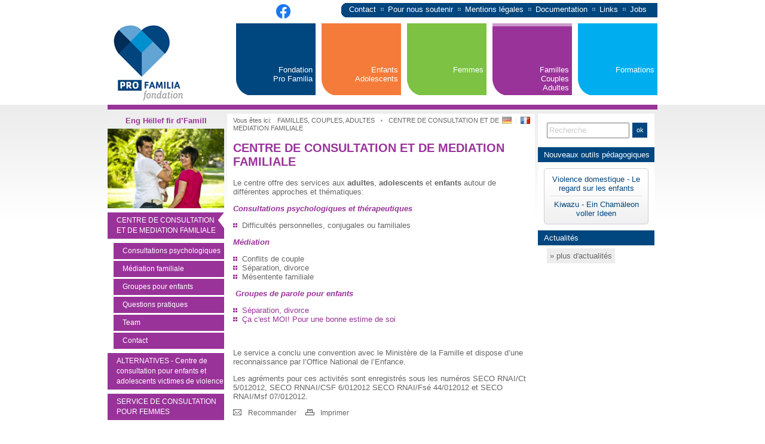

--- FILE ---
content_type: text/html; charset=utf-8
request_url: https://www.profamilia.lu/Familles+Couples+Adultes/CENTRE+DE+CONSULTATION+ET+DE+MEDIATION+FAMILIALE.html
body_size: 3656
content:
<!DOCTYPE html PUBLIC "-//W3C//DTD XHTML 1.0 Transitional//EN" "http://www.w3.org/TR/xhtml1/DTD/xhtml1-transitional.dtd">
<html xmlns="http://www.w3.org/1999/xhtml" xml:lang="en" lang="en">
<head>
	<title>CENTRE DE CONSULTATION ET DE MEDIATION FAMILIALE - Dudelange et Luxembourg</title>
	<meta http-equiv="Content-Type" content="text/html; charset=utf-8">
	<meta http-equiv="content-language" content="fr">
	<meta name="description" lang="fr" content=", Fondation Pro Familia et Dudelange">
	<meta name="keywords" lang="fr" content="">
	<meta name="date" content="2018-08-06 15:52:46">
	<meta name="robots" content="index,follow">
	<meta name="generator" content="EGOTEC 25.3.5/www.EGOTEC.com">
	<link rel="shortcut icon" href="/skin/pro_familia/favicon.ico">

	<link type="text/css" rel="stylesheet" href="/skin/pro_familia/style.css">
	<script src="/skin/pro_familia/js/jquery-1.5.2.min.js" type="text/javascript"></script>
	<script src="/skin/pro_familia/js/script.js" type="text/javascript"></script>
	

					
	<script type="text/javascript">
		var searchstring = 'Recherche';
		var srcPfeil = '/skin/pro_familia/images/list_deco_blue.png';
	</script>

	<style type="text/css">
		.rubrik_bg_color {
			background-color:#993399 !important;
		}
		.rubrik_font_color, .content a{
			color:#993399 !important;
		}
		.main_bg_color, input[type="submit"], input[type="reset"]{
			background-color: #00467f
		}
		.main_bg_footer {
			border-top: 6px solid #993399;
		}
		.content ul li{
			background-image: url('/media/Icons/list_deco_lilla.png?height=7&width=7');

		}
		.main_font_color, .intranet_login a
		{
			color: #00467f !important;
		}
		.borderbox {
			border: 1px solid #993399 !important;
		}
	</style>
	
</head>
<body id="_body">

<div id="wrapper" class="wrapper_bg">
			<div id="header">
	<div id="logo_content">
		<a href="/" title="Startseite">
			<img src="/skin/pro_familia/images/logo2.png" alt="" title="" class="logo">
		</a>
	</div>
	<div id="menu_content">
		<div class="icon__facebook">
			<a href="https://www.facebook.com/fondationprofamilia/">
				<img src="/skin/pro_familia/images/facebook.png">
			</a>
		</div>
		<div id="top_menu" class="main_bg_color">
			<ul>
																			<li class="first">
							<a href="/Contact.html">
								Contact
							</a>
						</li>
																									<li class="">
							<a href="/Pour+nous+soutenir.html">
								Pour nous soutenir
							</a>
						</li>
																									<li class="">
							<a href="/Mentions+l%C3%A9gales.html">
								Mentions légales
							</a>
						</li>
																									<li class="">
							<a href="/Documentation.html">
								Documentation
							</a>
						</li>
																									<li class="">
							<a href="/Links.html">
								Links
							</a>
						</li>
																									<li class="">
							<a href="/Jobs.html">
								Jobs
							</a>
						</li>
																	</ul>
		</div>
		<div class="clear"> </div>
		<div id="main_menu">
														<a href="/Fondation+Pro+Familia-1.html">
					<div style="background-color:#00467f" class="menu_rubrik ">
						<div class="rubrik_aktiv ">
							 
						</div>
						<div class="rubrik_title">Fondation<br>Pro Familia</div>
					</div>
				</a>
											<a href="/Enfants+Adolescents.html">
					<div style="background-color:#f47b3a" class="menu_rubrik ">
						<div class="rubrik_aktiv ">
							 
						</div>
						<div class="rubrik_title">Enfants<br>Adolescents</div>
					</div>
				</a>
											<a href="/Femmes.html">
					<div style="background-color:#7dc242" class="menu_rubrik ">
						<div class="rubrik_aktiv ">
							 
						</div>
						<div class="rubrik_title">Femmes</div>
					</div>
				</a>
											<a href="/Familles+Couples+Adultes.html">
					<div style="background-color:#993399" class="menu_rubrik ">
						<div class="rubrik_aktiv rubrik_activ_deco">
							 
						</div>
						<div class="rubrik_title">Familles<br>Couples<br>Adultes</div>
					</div>
				</a>
											<a href="/Formations.html">
					<div style="background-color:#00aeef" class="menu_rubrik ">
						<div class="rubrik_aktiv ">
							 
						</div>
						<div class="rubrik_title">Formations</div>
					</div>
				</a>
					</div>
		<div class="clear"> </div>
	</div>
</div>
<div class="clear"> </div>
<div id="content_wrapper">
	<div class="deco_line rubrik_bg_color">
		 

	</div>
	<div id="left_columm">
	<div class="left_columm_content">
		<div class="slogen rubrik_font_color">
			Eng Hëllef fir d’Famill		</div>
								<img class="rubrik_image" src="/media/%5Blila%5D+Emotion1.png?height=133&amp;width=195" title="FAMILLES, COUPLES, ADULTES" alt="FAMILLES, COUPLES, ADULTES">
				
		
					<a href="/Familles+Couples+Adultes/CENTRE+DE+CONSULTATION+ET+DE+MEDIATION+FAMILIALE.html">
				<div class="nav_item rubrik_bg_color nav_activ nav_first_item">
					CENTRE DE CONSULTATION ET DE MEDIATION FAMILIALE
				</div>
			</a>
						
							
									<a href="/Familles+Couples+Adultes/CENTRE+DE+CONSULTATION+ET+DE+MEDIATION+FAMILIALE/Consultations+psychologiques.html">
						<div class="nav_item nav_sub_item rubrik_bg_color  ">
							Consultations psychologiques
						</div>
					</a>
					<div class="clear"> </div>
									<a href="/Familles+Couples+Adultes/CENTRE+DE+CONSULTATION+ET+DE+MEDIATION+FAMILIALE/M%C3%A9diation+familiale.html">
						<div class="nav_item nav_sub_item rubrik_bg_color  ">
							Médiation familiale
						</div>
					</a>
					<div class="clear"> </div>
									<a href="/Familles+Couples+Adultes/CENTRE+DE+CONSULTATION+ET+DE+MEDIATION+FAMILIALE/Groupes+pour+enfants.html">
						<div class="nav_item nav_sub_item rubrik_bg_color  ">
							Groupes pour enfants
						</div>
					</a>
					<div class="clear"> </div>
									<a href="/Familles+Couples+Adultes/CENTRE+DE+CONSULTATION+ET+DE+MEDIATION+FAMILIALE/Questions+pratiques.html">
						<div class="nav_item nav_sub_item rubrik_bg_color  ">
							Questions pratiques
						</div>
					</a>
					<div class="clear"> </div>
									<a href="/Familles+Couples+Adultes/CENTRE+DE+CONSULTATION+ET+DE+MEDIATION+FAMILIALE/Team.html">
						<div class="nav_item nav_sub_item rubrik_bg_color  ">
							Team
						</div>
					</a>
					<div class="clear"> </div>
									<a href="/Familles+Couples+Adultes/CENTRE+DE+CONSULTATION+ET+DE+MEDIATION+FAMILIALE/Contact.html">
						<div class="nav_item nav_sub_item rubrik_bg_color  ">
							Contact
						</div>
					</a>
					<div class="clear"> </div>
												<a href="/Enfants+Adolescents/ALTERNATIVES+-+Centre+de+consultation+pour+enfants+et+adolescents+victimes+de+violence.html">
				<div class="nav_item rubrik_bg_color">
					ALTERNATIVES - Centre de consultation pour enfants et adolescents victimes de violence
				</div>
			</a>
						
								<a href="/Femmes/Espace+Femmes+-+Centre+de+consultation.html">
				<div class="nav_item rubrik_bg_color">
					SERVICE DE CONSULTATION POUR FEMMES
				</div>
			</a>
						
							
	</div>
	 
</div>	<div id="center_columm">
	<div class="content_top">
		<div class="path">
			<ul>
				<li class="path_title">Vous êtes ici: </li>

																																					<li>
						<a href="/Familles+Couples+Adultes.html">
															FAMILLES, COUPLES, ADULTES
													</a>
					</li>
																<li><img src="/skin/pro_familia/images/path_seperator.png" alt="|"></li>
																								<li>
						<a href="/Familles+Couples+Adultes/CENTRE+DE+CONSULTATION+ET+DE+MEDIATION+FAMILIALE.html">
															CENTRE DE CONSULTATION ET DE MEDIATION FAMILIALE
													</a>
					</li>
																						</ul>
		</div>
		<div class="languages">
			<a href="/de/Familien+Paare+Erwachsene/FAMILIENBERATUNG+UND+MEDIATION.html" title="allemand">
				<img src="/skin/pro_familia/images/de_inactive.png">
			</a>
			<img class="lang_seperator" src="/skin/pro_familia/images/lang_seperator.png" alt="DE">
			<a href="/Familles+Couples+Adultes/CENTRE+DE+CONSULTATION+ET+DE+MEDIATION+FAMILIALE.html" title="Français">
				<img src="/skin/pro_familia/images/fr.png" alt="FR">
			</a>
		</div>
		<div class="clear"> </div>
	</div>
	<div class="content ego_page">
						<h2 class="rubrik_font_color">CENTRE DE CONSULTATION ET DE MEDIATION FAMILIALE</h2>
					<p>Le centre offre des services aux <strong>adultes</strong>, <strong>adolescents</strong> et <strong>enfants</strong> autour de différentes approches et thématiques:</p>
<p><a title="Consultations psychologiques" href="/Familles+Couples+Adultes/CENTRE+DE+CONSULTATION+ET+DE+MEDIATION+FAMILIALE/Consultations+psychologiques.html"><em><strong>Consultations psychologiques et thérapeutiques</strong></em></a></p>
<ul>
<li>Difficultés personnelles, conjugales ou familiales</li>
</ul>
<p><em><strong><a title="Médiation familiale" href="/Familles+Couples+Adultes/CENTRE+DE+CONSULTATION+ET+DE+MEDIATION+FAMILIALE/M%C3%A9diation+familiale.html">Médiation</a></strong></em></p>
<ul>
<li>Conflits de couple</li>
<li>Séparation, divorce</li>
<li>Mésentente familiale</li>
</ul>
<p> <a title="Groupes pour enfants" href="/Familles+Couples+Adultes/CENTRE+DE+CONSULTATION+ET+DE+MEDIATION+FAMILIALE/Groupes+pour+enfants.html"><em><strong>Groupes de parole pour enfants</strong></em></a></p>
<ul>
<li><a title="Séparation/divorce" href="/Familles+Couples+Adultes/CENTRE+DE+CONSULTATION+ET+DE+MEDIATION+FAMILIALE/Groupes+pour+enfants/S%C3%A9paration_divorce.html">Séparation, divorce</a></li>
<li><a title="Ça c'est MOI! Pour une bonne estime de soi" href="/Familles+Couples+Adultes/CENTRE+DE+CONSULTATION+ET+DE+MEDIATION+FAMILIALE/Groupes+pour+enfants/%C3%87a+c_est+MOI_+Pour+une+bonne+estime+de+soi.html"> Ça c'est MOI! Pour une bonne estime de soi</a></li>
</ul>
<p> </p>
<p>Le service a conclu une convention avec le Ministère de la Famille et dispose d’une reconnaissance par l’Office National de l’Enfance.</p>
<p>Les agréments pour ces activités sont enregistrés sous les numéros <span lang="EN">SECO RNAI/Ct 5/012012</span>, SECO RNNAI/CSF 6/012012 <span lang="EN">SECO RNAI/Fsé 44/012012</span> et SECO RNAI/Msf 07/012012.</p>				

	</div>
	<div class="buttons">		
		<ul>

			
						<li><a href="/Recommander+%C3%A0+un+ami.html?recommend_id=474" class="recommend_link">Recommander</a></li>
						<li><a href="/Familles+Couples+Adultes/CENTRE+DE+CONSULTATION+ET+DE+MEDIATION+FAMILIALE.print" rel="nofollow" class="print">Imprimer</a></li>
		</ul>
		<br>
		<br>
	</div>

</div>	<div id="right_columm">
	<div class="right_columm_content">

		<!-- Login -->
		
		
		<div class="search">
			
			<form action="/Recherche.html" name="search_form" id="search_form">
				<input type="text" name="search_string" id="search_string" value="Recherche">
				<input type="submit" class="main_bg_color" name="search_btn" id="search_btn" value="ok">
			</form>
			<div class="clear"> </div>
		</div>

		
		
		
		
				<div class="links">
			<div class="marginal_title main_bg_color">
				Nouveaux outils pédagogiques
			</div>
			<div style="padding:10px; text-align:center; border:1px solid #cecece; margin:10px; border-radius:5px; background-repeat:repeat-x; background-position:bottom left; background-image: url('/skin/pro_familia/images/bgr.png');">
								<a style="color:#00467f;" href="/Nouveau/Violence+domestique+-+Le+regard+sur+les+enfants.html">Violence domestique - Le regard sur les enfants</a>
												<div style="line-height:1px; height:1px; margin-top:5px; margin-bottom:5px; border-top: 1px solid #e2e2e2;"> </div>
																				<a style="color:#00467f;" href="/Nouveau/Violence+domestique+-+Le+regard+sur+les+enfants.html" target="_blank">Kiwazu - Ein Chamäleon voller Ideen</a><br>
							</div>
					</div>
				
		<div class="news">
			
			<span class="egotecExceptionLink">
				<div class="marginal_title main_bg_color">
					Actualités				</div>
			</span>
			<div class="news_entrys">
																				

								

								<a href="/Actualit%C3%A9s.html" class="archiv_link" title="">
					» plus d'actualités				</a>
							</div>
		</div>
		
								</div>
</div>	<div class="clear"> </div>
	<div class="marginal_title main_bg_footer footer">

		<p>Fondation Pro Familia • 5, route de Zoufftgen • L-3598 Dudelange • <a style="text-decoration:underline;" href="/Contact.html">Annuaire interne</a> • RCS Luxembourg G145</p>
	</div>
	<!--<div class="egotec"><a href="http://www.egotec.com" target="_blank"><small>Powerd by EGOTEC</small></a></div>-->
</div>	</div>

<script>
	var _paq = window._paq || [];
	_paq.push(['disableCookies']);
	_paq.push(['trackPageView']);
	
	_paq.push(['enableLinkTracking']);
	(function() {
		var u="https://stats.egotec.com/";
		_paq.push(['setTrackerUrl', u+'piwik.php']);
									_paq.push(['setSiteId', '3857']);
					
		var d=document, g=d.createElement('script'), s=d.getElementsByTagName('script')[0];
		g.addEventListener('error', function() {  });
		g.type='text/javascript'; g.async=true; g.defer=true; g.src=u+'piwik.js'; s.parentNode.insertBefore(g,s);
	})();
</script>

<noscript>
	<p>
				<img src="https://stats.egotec.com/piwik.php?idsite=3857&rec1" style="border:0" alt="3857">
			</p>
</noscript></body>
</html>


--- FILE ---
content_type: text/css
request_url: https://www.profamilia.lu/skin/pro_familia/style.css
body_size: 93
content:
@import url("css/style.css");
@import url("span.css");

div.borderbox {
	margin-top: 10px;
	margin-bottom: 10px;
}

.icon__facebook{
	position: absolute;
	top: 1%;
	right: 62%;
}
.icon__facebook img{
	height: auto;
	width: 24px;
}

--- FILE ---
content_type: text/css
request_url: https://www.profamilia.lu/skin/pro_familia/css/style.css
body_size: 2062
content:
@media all{
/************************/
/*      General          */
/************************/
	body, html{
		width:100%;
		height:100%;
		margin:0px;
		padding:0px;
		font-size:13px;
		color:#666666;
		font-family: arial, verdana, helvetica, sans-serif;

	}
	a{
		text-decoration: none;
		cursor:pointer;
	}
	img{
		border:0px;
	}
	.clear{
		width: 0px;
		height:0px;
		font-size: 0px;
		margin:0px;
		padding:0px;
		clear:both;
	}
	#_body{
		background-color:#ffffff;
		background-image: url('../images/htg.png');
		background-position: top left;
		background-repeat: repeat-x;
		width:100%;

	}
	.blue_line{
		width: 100%;
		height: 10px;
		background-color: #203d87;
		position: absolute;
	}

	#wrapper{
		width:920px;
		min-height:100%;
		margin:0px auto;
		padding:0px;
		background-color:#ffffff;

	}
	.wrapper_bg{
		background-image: url('../images/htg.png');
		background-position: top left;
		background-repeat: repeat-x;
	}
/************************/
/*      Header          */
/************************/
	#header{
		height:170px;
		width:100%;
		padding: 0px;
		margin: 0px;
	}
	#header a{
		color:#ffffff;
		text-decoration:none;

	}
/**	LOGO		**/
	#logo_content{
		float: left;
		width:185px;
		height:175px;
		text-align: left;
	}
	.logo{
		margin:35px 0 0 0;
	}
/**	Menu blau	**/
	#menu_content{
		float:right;
		height:170px;
		width:715px;

	}
	#top_menu{

		padding:0px;
		margin:5px 0px 0px 0px;
		background-image: url('../images/top_menu_round.png');
		background-repeat: no-repeat;
		background-position:  0px;
		height:24px;
		width:auto;
		float:right;

	}
	.first{
		background-image: none!important
	}
	#top_menu ul{

		margin:3px 15px 0px 0px;
		padding:0px;
		list-style: none;
		display: block;
		position:relative;
		float:right



	}
	#top_menu ul li{
		margin-right:3px ;
		display: block;
		padding:0px 0px 0px 17px;
		background-image:url('../images/list_icon_gray.png');
		background-repeat: no-repeat;
		background-position: 5px;
		float: left;
		color:#ffffff;
	}
/*Haupt Menü farbig*/
	#main_menu{
		width:100%;
		height:120px;
		padding:0px;
		margin:10px 0px 0px 0px;
	}
	.menu_rubrik{
		width: 133px;
		margin-left:10px;
		padding:0px;
		height: 120px;
		background-image: url('../images/menu_round_corner.png');
		background-position:left bottom;
		background-repeat: no-repeat;
		float:left;
	}
	.last_rubrik{
		margin-left:0px !important;

	}
	.rubrik_title{
		width:110px;
		height:auto;
		word-wrap:break-word;
		float:right;
		margin:0px 5px 0px 0px;
		text-align: right;
	}
	.rubrik_aktiv{
		height:5px;
		width:100%;

	}
	.rubrik_activ_deco{
		background-image:url('../images/activ_menu_alpha.png');
		background-repeat: no-repeat;
		background-position: top left;
	}
/************************/
/*      Content          */
/************************/
	#content_wrapper{
		margin:0px;
		padding:0px;
		height:100%;
		width:100%;

	}
	.deco_line{
		width:100%;
		margin:0px 0px 7px 0px;
		padding:0px;
		height:8px;
	}
	/**		Right Columm	**/
	#right_columm{
		float:left;
		width:200px;
		margin:0px;
		padding:0px;

	}
	.slogen{
		height:25px;
		line-height: 23px;
		text-align:center;
		font-weight: bold;
		background-color: #eeeeee;
		/* font-family: "Comic Sans MS","Brush Script MT", cursive; */
	}
	.right_columm_content{
		background-color: #ffffff;
		width:195px;
		margin:0px 0px 0px 5px;

	}
	.search{
		padding:15px 0px 15px 0px;
	}
	#search_form, form[name="suche"]{
		margin:0px 0px 0px 15px;
		padding: 0px;
	}
	#search_string, input[name="search_string"]{

		width: 130px;
		height:20px;
		line-height: 20px;
		float:left;
		display:block;
		color:#cccccc;
	}
	#search_btn, input[name="submit"], input[type="reset"]{
		width:25px;
		font-size:11px;
		color:#ffffff;
		height:25px;
		text-align: center;
		line-height: 25px;
		border:0px;
		float:left;
		display:block;
		padding:0px;
		margin:0px 0px 0px 5px;
		cursor:pointer;
	}
	.news{
		margin:0px;
		padding: 0px 0px 20px 0px;
	}
	.marginal_title{
		height:25px;
		line-height: 25px;
		text-align: left;
		padding: 0px 0px 0px 10px;
		width:185px;
		color:#ffffff;
		margin:0px;
	}
	.news_entrys{
		padding:10px 0px 10px 15px;
		width:175px;
	}
	.news_entry{
		margin:0px 0px 15px 0px;
		padding:0px;
	}
	.archiv_link{
		background-color: #ededed;
		padding:5px;
		color:#666666;


	}
	.marginal_information_link{
		display:block;
		width:100%;
		height:100%;
		margin:0px;
		padding:0px;
		color:#666666
	}
	.marginal_information{
		width:100%;
		margin:0px;
		padding:0px;

	}
	.marginal_information_content{
		padding:10px 0px 10px 15px;
		margin:0px;
	}
	.marginal_information_image{
		float:left;
		width:100px;
		padding:0px;
		margin:0px;

	}
	.marginal_information_image img{
		display:block;
		width:100px;
	}
	.marginal_information_short
	{
		float:left;
		width:65px;
		padding:0px 0px 0px 10px;
		margin:0px;
		font-size: 12px;
	}
	.marginal_information_content_two{
		padding:10px 0px 10px 5px;
		margin:0px;
	}
	.marginal_information_image_two{
		float:left;
		width:90px;
		padding-right:5px;
		margin:0px;

	}
	.marginal_information_image_two img{
		display:block;
		width:90px;
	}
	.marginal_information_short_two
	{
		float:left;
		width:100%;
		padding:5px 0px 0px 0px;
		margin:0px;
		font-size: 12px;
	}
	.links{
		margin:0px;
		/*height: 150px;*/
	}
	.links_image{
		margin: 15px 20px;
		height: 100%;
		background-image:url('../images/logobgr.png');
		background-repeat: no-repeat;
	}
	.links_image img{
		align: right;
		margin: 10px 10px;
	}
	/**		Left Columm		**/
	#left_columm{
		float:left;
		width:200px;
		margin:0px;
		padding:0px;

	}
	.rubrik_image{
		margin:0px 0px 7px 0px;
	}
	.left_columm_content{
		background-color: #ffffff;
		width:195px;
		margin:0px 5px 0px 0px;
	}
	.nav_item{
		width:180px;
		line-height: 17px;
		padding: 5px 0px 5px 15px;
		margin:4px 0px 7px 0px;
	}
	.nav_first_item{
		margin-top:0px!important;
	}
	.nav_sub_item{
		width:170px!important;
		float: right;
		margin:0px 0px 3px 0px ;

	}
	.left_columm_content a{
		color:#ffffff;
		font-size:12px;
	}
	.nav_activ{
		background-image: url('../images/menu_left_activ.png');
		background-repeat: no-repeat;
		background-position:  right top;
	}
	/**		Center Columm	**/
	#center_columm{
		float:left;
		width: 500px;
		margin:0px;
		padding:3px 5px 20px 10px;;
		background-color: #ffffff;
	}
	.content_top{
		margin:0px 0px 0px 0px;
		padding:0px

	}
	.path{
		width:450px;
		float:left;
		padding:0px 0px 0px 0px;

	}
	.path ul{
		margin:0px;
		padding:0px;

	}
	.path ul li{
		list-style: none;
		display:inline;
		margin:0px;
		font-size:11px;
		padding:0px;
	}
	.path ul li a{
		color:#666666;
	}
	.path_title{
		margin-right:3px!important;
	}

	.languages{
		width:50px;
		float:right;
	}
	.content ul{
		margin:0px;
		padding:0px 0px 0px 0px;
		list-style: none;
	}

	.content ul ul{
		margin: 0 0 0 15px;
	}

	.content ul li{
		background-position:0px 4px;
		background-repeat: no-repeat;
		padding:0px 0px 0px 15px;
	}

	.content ul ul li {
		background-image: url('../images/listbullet.jpg');
		background-position: 0px 6px;
	}


	.footer{
		width: 100%;
		float: left;
		display: block;
		margin: 20px 20px 20px 0;
	}

	.footer p{
		text-align: center;
		margin: auto;
	}

	.footer a, .footer * {
		color: #00467f;
		decoration: none;
	}

	.buttons ul{
		padding:0px;
		list-style: none !important;
		display:block;
	}
	.buttons ul li{
		float:left;
		margin:0px;
		padding:0px;
	}
	.buttons ul li a{
		background-position: 0px 1px;
		background-repeat: no-repeat;
		padding:0px 0px 0px 25px;
		color: #666666;
		font-size: 12px;
		display:block;
		line-height:15px;
	}
	.recommend_link{
		background-image: url('../images/email_icon.png');
	}
	.print{
		background-image: url('../images/print_icon.png');
		margin:0px 0px 0px 15px;
	}
	.egotec{
		position:absolute;
		right:0px;
		bottom:0px;
		margin:0px;
		padding:0px;

	}
	.egotec a{
		font-size:10px !important;
		color:#cccccc;
	}
	.egotec a:hover{
		color: #7dc242;
	}

/* News/Archivliste
-------------*/

.ego_news_list hr, .ego_news_archive hr {
	background-color: #cecece;
	border: 0px;
	border-bottom: 1px solid #cecece;
}

.ego_news_list #news_blaettern,
.ego_news_archive #news_blaettern {
	padding-top: 7px;
	text-align: center !important;
}

.ego_news_list #news_blaettern a,
.ego_news_list #news_blaettern b,
.ego_news_archive #news_blaettern a,
.ego_news_archive #news_blaettern b {
	padding: 2px 5px 2px 5px;
}


}


--- FILE ---
content_type: text/css
request_url: https://www.profamilia.lu/skin/pro_familia/span.css
body_size: -13
content:
.borderbox {
	border: 1px solid black;
	padding: 5px;
}

--- FILE ---
content_type: application/javascript
request_url: https://www.profamilia.lu/skin/pro_familia/js/script.js
body_size: 639
content:
jQuery(document).ready(function()
{
	//Positionierung vom menü-Title
	var menuItemHeight = 110;var x = 0;
	$('.rubrik_title').each(function(){
		var h = $(this).height();
		// die max Höhe ermitteln
		if(!x)
		{
			x = h
		}else if(h > x)
		{
			x = h;
		}
	});
	// max höhe an alle Elemente zuweissen und Abstand definieren
	$('.rubrik_title').each(function()
	{
		marginTop = menuItemHeight - x;
		$(this).css({'height': x, 'margin-top':marginTop});
	});
	// link zu egotec positionieren 
	
	var docHeight = $(document).height();
	// standart Seitentypen Templates manipulieren (news, suche)
	$('.egotec').css({'top':docHeight-15});
	$('img[title="Pfeil"]').attr('src', srcPfeil);
	$('input[name="submit"]').attr('value', 'ok');
	$('img[title="Relevanz"]').hide();
	$('form[name="suche"] > input[name="search_string"]').parents('td').css({'padding':'0'})
	$('form[name="suche"] > input[name="search_string"]').css({'width':'300', 'margin-left': '0'})
	$('input[name="search_string"]').attr('value', searchstring);
	$('input[name="search_string"]').focus(function(){

		$(this).attr('value', '');
	});
	$('input[name="search_string"]').blur(function(){
	
		if(searchstring !='Suche' && searchstring !='Recherche' && $(this).attr('value') == searchstring )
		{
			$(this).attr('value', searchstring);
		}
	});
	$('form[name="edit"] input[type="submit"]').css({'width':'100', 'border': '0', 'color':'#ffffff'})
	$('.ego_search_content h1').hide();

	// Bugfix Listen
	$(".content.ego_page ul li ul").each(function(){
		$(this).parent().css('background-image','none');
		$(this).css('margin-bottom','5px');
	});

});
